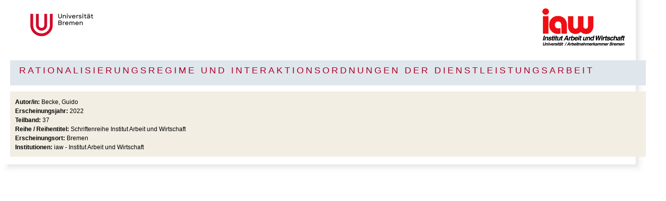

--- FILE ---
content_type: text/html; charset=UTF-8
request_url: https://www.iaw.uni-bremen.de/veroeffentlichungen/iaw-schriftenreihe/de/?publ=1733&print=1
body_size: 3549
content:
<!DOCTYPE html>
<html lang="de">
<head>
        <script type="text/javascript">
/*<![CDATA[*/

            yii = {
                urls: {
                    base: "https:\/\/www.iaw.uni-bremen.de\/"
                },
                lang: "de"
            };
        
/*]]>*/
</script>
<title>Schriftenreihe – Institut Arbeit und Wirtschaft: iaw</title>
    <meta http-equiv="Content-Type" content="text/html; charset=utf-8" />

        <meta name="description" content="Das Institut Arbeit und Wirtschaft (iaw) ist ein Forschungsinstitut der Universität Bremen in Kooperation mit der Arbeitnehmerkammer Bremen." />

    <meta http-equiv="content-language" content="de" />
    <meta name="language" content="de" />
    <meta name="viewport" content="width=device-width, initial-scale=1.0">
    <meta http-equiv="imagetoolbar" content="no" />
    <link href="/css/all.css" rel="stylesheet" type="text/css" media="all"/>
    <link href="/css/jquery.jscrollpane.css" rel="stylesheet" type="text/css" media="all"/>
    <!----><link href="/css/print2018.css" rel="stylesheet" type="text/css" media="all"/><meta name="robots" content="noindex,follow">    <!--[if IE 8]><link rel="stylesheet" href="/css/ie.css" type="text/css"/><![endif]-->
        <script type="text/javascript" src="https://code.jquery.com/jquery-1.10.2.js"></script>
    <script type="text/javascript" src="/js/jquery.mousewheel.js"></script>
    <script type="text/javascript" src="/js/jquery.jscrollpane.js"></script>
                <script type="text/javascript" src="/js/main.js"></script>
    <script type="text/javascript" src="/js/embedded-videos.js"></script>
    <link href="/css/embedded-videos.css" rel="stylesheet" type="text/css" />
    <link rel="shortcut icon" type="image/x-icon" href="/images/favicon.png">
</head>
<body data-obj="publication" data-page="47">
<div title="Navigation überspringen" id="skip-navigation" tabindex="0"></div>
<div class="off-canvas-wrap">

<div id="left-menu" class="left-off-canvas-menu">
    <div class="mobile-nav">
        <div class="menu-tabs-container">
            <ul class="menu-tabs">
                <li class="menu-tab-title active"><a href="#tab-mobile-nav">Menü</a></li>
                            </ul>
            <div class="menu-tabs-content">
                <div id="tab-mobile-nav">
                <ul class="accordion-nav" ><li class=" has-submenu"><a class="direct-link" href="/forschung"><p>Forschung</p></a><span class="open-sub"><a aria-controls="menu-element-4790" aria-expanded="false" href="#" class="i-plus"></a></span><ul class="accordion-nav" id="menu-element-4790"><li class=" has-submenu"><a class="direct-link" href="/forschung/wandel-der-arbeitsgesellschaft"><p>Wandel der Arbeitsgesellschaft</p></a><span class="open-sub"><a aria-controls="menu-element-5291" aria-expanded="false" href="#" class="i-plus"></a></span><ul class="accordion-nav" id="menu-element-5291"><li class=""><a class="direct-link" href="/forschung/wandel-der-arbeitsgesellschaft/mitglieder"><p>Mitglieder</p></a></li><li class=""><a class="direct-link" href="/forschung/wandel-der-arbeitsgesellschaft/laufende-projekte"><p>Laufende Projekte</p></a></li><li class=""><a class="direct-link" href="/forschung/wandel-der-arbeitsgesellschaft/abgeschlossene-projekte"><p>Abgeschlossene Projekte</p></a></li></ul></li><li class=" has-submenu"><a class="direct-link" href="/forschung/perspektiven-nachhaltiger-beschaeftigungsfaehigkeit"><p>Perspektiven nachhaltiger Beschäftigungsfähigkeit</p></a><span class="open-sub"><a aria-controls="menu-element-5292" aria-expanded="false" href="#" class="i-plus"></a></span><ul class="accordion-nav" id="menu-element-5292"><li class=""><a class="direct-link" href="/forschung/perspektiven-nachhaltiger-beschaeftigungsfaehigkeit/mitglieder"><p>Mitglieder</p></a></li><li class=""><a class="direct-link" href="/forschung/perspektiven-nachhaltiger-beschaeftigungsfaehigkeit/laufende-projekte"><p>Laufende Projekte</p></a></li></ul></li><li class=" has-submenu"><a class="direct-link" href="/forschung/regionalentwicklung-und-finanzpolitik"><p>Regionalentwicklung und Finanzpolitik</p></a><span class="open-sub"><a aria-controls="menu-element-5293" aria-expanded="false" href="#" class="i-plus"></a></span><ul class="accordion-nav" id="menu-element-5293"><li class=""><a class="direct-link" href="/forschung/regionalentwicklung-und-finanzpolitik/mitglieder"><p>Mitglieder</p></a></li><li class=""><a class="direct-link" href="/forschung/regionalentwicklung-und-finanzpolitik/laufende-projekte"><p>Laufende Projekte</p></a></li></ul></li></ul></li><li class=" has-submenu"><a class="direct-link" href="/projekte"><p>Projekte</p></a><span class="open-sub"><a aria-controls="menu-element-5" aria-expanded="false" href="#" class="i-plus"></a></span><ul class="accordion-nav" id="menu-element-5"><li class=""><a class="direct-link" href="/projekte/laufende-projekte"><p>Laufende Projekte</p></a></li><li class=""><a class="direct-link" href="/projekte/abgeschlossene-projekte"><p>Abgeschlossene Projekte</p></a></li><li class=""><a class="direct-link" href="/projekte/alle-projekte"><p>Alle Projekte</p></a></li></ul></li><li class=""><a class="direct-link" href="/kooperationen"><p>Kooperationen</p></a></li><li class="current open has-submenu"><a class="direct-link" href="/veroeffentlichungen"><p>Veröffentlichungen</p></a><span class="open-sub"><a aria-controls="menu-element-6" aria-expanded="false" href="#" class="i-plus"></a></span><ul class="accordion-nav" id="menu-element-6"><li class=""><a class="direct-link" href="/veroeffentlichungen/publikationen"><p>Publikationen</p></a></li><li class="active open"><a class="direct-link" href="/veroeffentlichungen/iaw-schriftenreihe"><p>iaw-Schriftenreihe</p></a></li><li class=""><a class="direct-link" href="/veroeffentlichungen/iaw-policy-brief"><p>iaw-Policy Brief</p></a></li><li class=""><a class="direct-link" href="/veroeffentlichungen/arbeit-und-wirtschaft-in-bremen"><p>Arbeit und Wirtschaft in Bremen</p></a></li><li class=""><a class="direct-link" href="/veroeffentlichungen/vaw--vierteljahreshefte-zur-arbeits-und-wirtschaftsforschung"><p>VAW - Vierteljahreshefte zur Arbeits- und Wirtschaftsforschung</p></a></li><li class=""><a class="direct-link" href="/veroeffentlichungen/journal-of-political-sociology"><p>Journal of Political Sociology</p></a></li></ul></li><li class=" has-submenu"><a class="direct-link" href="/veranstaltungen"><p>Veranstaltungen</p></a><span class="open-sub"><a aria-controls="menu-element-7" aria-expanded="false" href="#" class="i-plus"></a></span><ul class="accordion-nav" id="menu-element-7"><li class=""><a class="direct-link" href="/veranstaltungen/iaw-colloqium"><p>iaw-Colloqium</p></a></li></ul></li><li class=" has-submenu"><a class="direct-link" href="/archiv"><p>Archiv</p></a><span class="open-sub"><a aria-controls="menu-element-5429" aria-expanded="false" href="#" class="i-plus"></a></span><ul class="accordion-nav" id="menu-element-5429"><li class=" has-submenu"><a class="direct-link" href="/archiv/mitteilungen"><p>Mitteilungen</p></a><span class="open-sub"><a aria-controls="menu-element-5430" aria-expanded="false" href="#" class="i-plus"></a></span><ul class="accordion-nav" id="menu-element-5430"></ul></li><li class=" has-submenu"><a class="direct-link" href="/archiv/veranstaltungen"><p>Veranstaltungen</p></a><span class="open-sub"><a aria-controls="menu-element-5432" aria-expanded="false" href="#" class="i-plus"></a></span><ul class="accordion-nav" id="menu-element-5432"></ul></li><li class=""><a class="direct-link" href="/archiv/iaw-colloquium"><p>iaw-Colloquium</p></a></li></ul></li><li class=" has-submenu"><a class="direct-link" href="/das-institut"><p>Das Institut</p></a><span class="open-sub"><a aria-controls="menu-element-9" aria-expanded="false" href="#" class="i-plus"></a></span><ul class="accordion-nav" id="menu-element-9"><li class=""><a class="direct-link" href="/das-institut/kontakt"><p>Kontakt</p></a></li><li class=""><a class="direct-link" href="/das-institut/geschichte"><p>Geschichte</p></a></li><li class=" has-submenu"><a class="direct-link" href="/das-institut/mitglieder"><p>Mitglieder</p></a><span class="open-sub"><a aria-controls="menu-element-13" aria-expanded="false" href="#" class="i-plus"></a></span><ul class="accordion-nav" id="menu-element-13"><li class=""><a class="direct-link" href="/das-institut/mitglieder/aktive-mitglieder"><p>Aktive Mitglieder</p></a></li><li class=""><a class="direct-link" href="/das-institut/mitglieder/ehemalige-mitglieder"><p>Ehemalige Mitglieder</p></a></li><li class=""><a class="direct-link" href="/das-institut/mitglieder/affiliiert"><p>Affiliiert</p></a></li></ul></li><li class=""><a class="direct-link" href="/das-institut/organisation"><p>Organisation</p></a></li><li class=""><a class="direct-link" href="/das-institut/verwaltung"><p>Verwaltung</p></a></li></ul></li><li class=" has-submenu"><a class="direct-link" href="/leitthemen"><p>Leitthemen</p></a><span class="open-sub"><a aria-controls="menu-element-5301" aria-expanded="false" href="#" class="i-plus"></a></span><ul class="accordion-nav" id="menu-element-5301"><li class=""><a class="direct-link" href="/leitthemen/neue-governance-formen"><p>Neue Governance-Formen</p></a></li></ul></li></ul><ul class="accordion-nav mobile-quicklinks"><li><a href="http://iaw.uni-bremen.de/das-institut/mitglieder/" class="direct-link">Mitglieder</a></li><li><a href="http://iaw.uni-bremen.de/das-institut/kontakt/" class="direct-link">Kontakt</a></li><li><a href="/sitemap" class="direct-link">Sitemap</a></li></ul>                </div>
		                <div id="tab-more-info">
                <ul class="accordion-nav"></ul>                </div>
		            </div>
        </div>
    </div>
</div>

<div id="right-menu" class="right-off-canvas-menu">
    <div id="right-off-canvas">
        </div>
</div>

<header class="mobile-page-head">
    <div class="row">
        <div class="logo-wrapper">
            <a href="http://www.uni-bremen.de/" title="Universität Bremen" target="_blank" class="site-logo"><img aria-hidden="true" alt="Universität Bremen Logo" src="/images/logo-uni-u.png" class="site-mobile-logo"></a>
        </div>
        <div class="socium-wrapper">
            <a href="/" title="Institut für Arbeit und Wirtschaft: iaw" class="socium-logo"><img aria-hidden="true" src="/i/logo-IAW.png" alt="IAW Logo" class="socium-mobile-logo"></a>
        </div>
        <div class="language-wrapper">
        <ul class="language"><li class="active"><a href="#">de</a></li><li><a href="/publications/iaw-book-series/en/?publ=1733&print=1">en</a></li></ul>    
        </div>
        <div class="search-wrapper">
            <!--search icon-->
            <a href="#" class="search-icon-box js-search-icon" aria-controls="search-mobile" aria-expanded="false" title="Suche">
                <span class="search-icon"><span class="i-search"></span></span>
            </a>
            <!--end-search icon-->
            <a href="#" class="hamburger-icon-box left-off-canvas-toggle js-hamburger-icon" title="Navigation" aria-controls="left-menu" aria-expanded="false">
                <span class="hamburger-icon"><span></span></span>
            </a>
        </div>
    </div>
    <!--search Box-->
    <div id='search-mobile' class='search-box'><form action='/suche' method='get' id='indexedsearch-mobile'><div class='search-input'><input name='search' placeholder='Suchbegriff' onblur=\"if (this.value == '') this.value = \\'Suchbegriff\';' onfocus='if (this.value == \'Suchbegriff') this.value = '';\" id='sword' type='text' title='Suchbegriff'></div><input onclick=\"if (document.getElementById('sword').value == 'Suchbegriff') document.getElementById('sword').value = '';\" id='search_button' type='submit' value='Ok' alt='Suche starten' title='Suche starten' class='search-btn'></form></div>
    <!--/search Box-->
    </header>

<div id='border'>
    <a class='exit-off-canvas'></a>
    <div id='page'>
        <div class='page-bottom'>
            <div class='page-bottom-right'>
                <div id="header">
    <div class="header-top">
    <ul class="language"><li class="active"><a href="#">de</a></li><li><a href="/publications/iaw-book-series/en/?publ=1733&print=1">en</a></li></ul>    
        <ul class="top-menu"><li><a href="/sitemap">Sitemap</a></li><li><a href="http://iaw.uni-bremen.de/das-institut/kontakt/">Kontakt</a></li><li><a href="http://iaw.uni-bremen.de/das-institut/mitglieder/">Mitglieder</a></li></ul> 
    <div class="search">
        <form id="cse-search-box" action="/suche" method="get"><fieldset>
            <div class="text" id="search">
                <input type="text" name="search" id="search">
            </div>
            <div class="submit">
                <input type="submit" name="sa" value="">
            </div>
        </fieldset></form>
    </div>   
</div>
    <div class="header-top-block">
        <div class="header-logo-ub"><a href="http://www.uni-bremen.de/" target="_blank">Universität Bremen</a></div>
        <div class="header-link"><a href="/"><img src="/i/logo-IAW.png" alt="" title="Institut für Arbeit und Wirtschaft: iaw" width="174"></a></div>    </div>    
    <div class="banner-wrapper">
    <div class="main-menu">
    <ul><li><a class="home" href="/">home</a></li><li><a href="/forschung">Forschung</a></li><li><a href="/projekte">Projekte</a></li><li><a href="/kooperationen">Kooperationen</a></li><li class="active"><a href="/veroeffentlichungen">Veröffentlichungen</a></li><li><a href="/veranstaltungen">Veranstaltungen</a></li><li><a href="/archiv">Archiv</a></li><li><a href="/das-institut">Das Institut</a></li><li><a href="/leitthemen">Leitthemen</a></li></ul><a aria-hidden="true" id="bannerLink" class="bild" href="#">Bild verbergen</a>    </div>
    <div class="banner-holder" style="display: block;" aria-hidden="true"><img src="/images/header-img1.jpg" alt="" width="1180" height="358" title="&copy; iaw Institut Arbeit und Wirtschaft""></div>
    <div class="breadcrumbs" aria-role="navigation" aria-label="Brotkrumennavigation"><div class="list-holder"><ul><li>&nbsp;<a class="home" href="/">Start </a></li> <li><a href="/veroeffentlichungen">Veröffentlichungen</a></li> <li><a href="/veroeffentlichungen/iaw-schriftenreihe">iaw-Schriftenreihe</a></li></ul></div><a target="_blank" title="Diese Seite drucken" class="print" href="/veroeffentlichungen/iaw-schriftenreihe/de/?publ=1733&print=1&print=1"></a></div></div>
</div>
    
                <main id="main">
                    <div class="main-holder">
                    <aside aria-role="navigation" aria-label="Linke Seitenleiste" id="sidebar-left"><div class="h2-simulator"><a href="/veroeffentlichungen" class="bluetitle">Veröffentlichungen</a></div><ul class="menu-left" aria-role="navigation" aria-label="Seitenmenü"><li><a href="/veroeffentlichungen/publikationen">Publikationen</a></li><li class="active"><a href="/veroeffentlichungen/iaw-schriftenreihe">iaw-Schriftenreihe</a></li><li><a href="/veroeffentlichungen/iaw-policy-brief">iaw-Policy Brief</a></li><li><a href="/veroeffentlichungen/arbeit-und-wirtschaft-in-bremen">Arbeit und Wirtschaft in Bremen</a></li><li><a href="/veroeffentlichungen/vaw--vierteljahreshefte-zur-arbeits-und-wirtschaftsforschung">VAW - Vierteljahreshefte zur Arbeits- und Wirtschaftsforschung</a></li><li><a href="/veroeffentlichungen/journal-of-political-sociology">Journal of Political Sociology</a></li></ul></aside><div id="content"><div class="head-box"><h2>Rationalisierungsregime und Interaktionsordnungen der Dienstleistungsarbeit</h2></div><div class="publication-detail"><b>Autor/in:</b> Becke, Guido<br><b>Erscheinungsjahr:</b> 2022 <br><b>Teilband:</b> 37<br><b>Reihe / Reihentitel:</b> Schriftenreihe Institut Arbeit und Wirtschaft <br><b>Erscheinungsort:</b> Bremen<br><b>Institutionen:</b>  iaw - Institut Arbeit und Wirtschaft</div></div>                        
    
                    </div>
                    <div id="footer">
                    <div class="footer-top">    
    <span>aktualisiert am 30. Juli 2025</span>
    <a class="top" href="#">zum Seitenanfang</a>
</div>
<div class="footer-bottom">
    <div id="footer-nav">
        <span class="copyright">&copy; 2026 by Universit&auml;t Bremen, Germany</span>
        <ul><li><a href="/impressum">Impressum</a></li><li><a href="/datenschutz">Datenschutz</a></li></ul>    </div>
    <ul class="footer-content">
        
<li><a title="Arbeitnehmerkammer Bremen"  href="https://www.arbeitnehmerkammer.de/" target="_blank"><img src="/f/15dd9983b4_crop.png" alt=""  aria-hidden="true" class="overlay" aria-hidden="true"><img src="/f/9bce3cad8d_crop.png" alt=""  aria-hidden="true" class="hover" aria-hidden="true"></a></li></li>    </ul>
</div>
                    </div>
                </main>
            </div>
        </div>
    </div>
</div><!--  id='border' -->

</div><!--  class="off-canvas-wrap" -->

</body></html>
